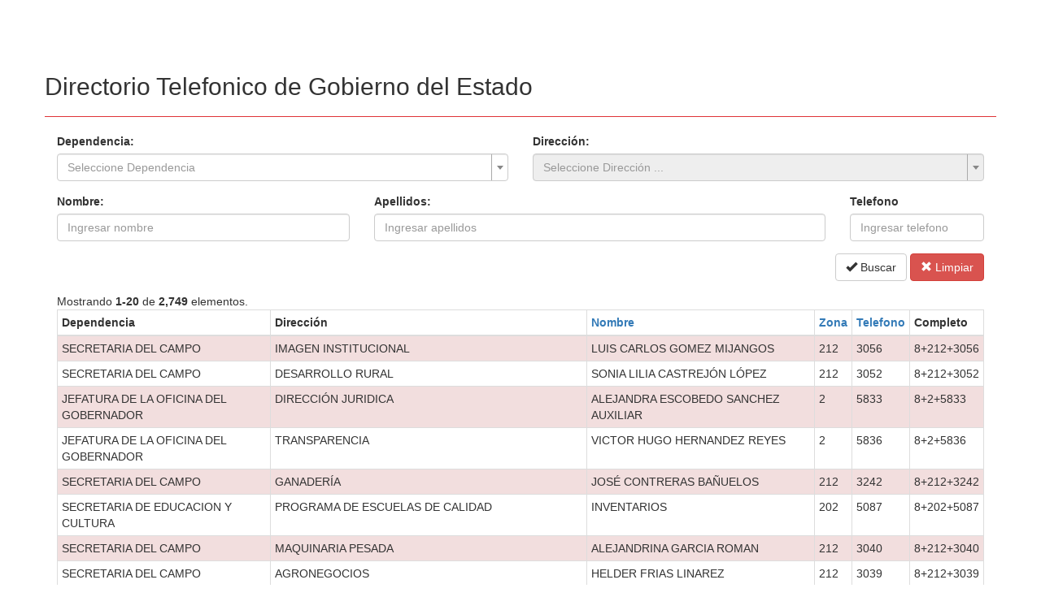

--- FILE ---
content_type: text/html; charset=UTF-8
request_url: https://directorio.sazacatecas.gob.mx/directorio/web/index.php?r=site%2Fsearch
body_size: 4393
content:
<!DOCTYPE html>
<html lang="es">
<head>
    <meta charset="UTF-8">
    <meta name="viewport" content="width=device-width, initial-scale=1">
    <meta name="csrf-param" content="_csrf">
    <meta name="csrf-token" content="6TZqKi9TWUw8oZrSf-IA0mzo5zy3IIFpKXiN69MbdWhPzXSLcavBXURL8bTPjulsOoV5zKp4UdH879myL5ktew==">
    <title></title>
    <link href="/directorio/web/assets/859f589f/css/bootstrap.css" rel="stylesheet">
<link href="/directorio/web/assets/782250ee/css/select2.min.css" rel="stylesheet">
<link href="/directorio/web/assets/782250ee/css/select2-addl.min.css" rel="stylesheet">
<link href="/directorio/web/assets/782250ee/css/select2-krajee.min.css" rel="stylesheet">
<link href="/directorio/web/assets/2bcb07d1/css/kv-widgets.min.css" rel="stylesheet">
<link href="/directorio/web/assets/af73fc66/css/dependent-dropdown.min.css" rel="stylesheet">
<link href="/directorio/web/css/site.css" rel="stylesheet">
<script type="text/javascript">var s2options_d6851687 = {"themeCss":".select2-container--krajee","sizeCss":"","doReset":true,"doToggle":false,"doOrder":false};
window.select2_bb878989 = {"allowClear":true,"theme":"krajee","width":"100%","placeholder":"Seleccione Dependencia","language":"es"};

window.depdrop_c034c336 = {"depends":["id_dep"],"placeholder":"Seleccione Dirección ...","url":"\/directorio\/web\/index.php?r=direcciones%2Fdirecciones-dependencia-array"};

window.select2_8dcafc19 = {"allowClear":true,"theme":"krajee","width":"100%","language":"es"};
</script></head>
<body>

<div class="wrap">
    <div class="container">
        <style type="text/css">
.pagination > li > a
{
    background-color: white;
    color: #b14946;
}

.pagination > li > a:focus,
.pagination > li > a:hover,
.pagination > li > span:focus,
.pagination > li > span:hover
{
    color: #b14946;
    background-color: #eee;
    border-color: #ddd;
}

.pagination > .active > a
{
    color: white;
    background-color: #b14946;
    border: solid 1px #b14946;
}

.pagination > .active > a:hover
{
    background-color: #b14946;
    border: solid 1px #b14946;
}
</style>


<form id="w0" action="/directorio/web/index.php" method="get">
<input type="hidden" name="r" value="site/search">
<div class="row">
  <div class="section-title">
    <h2 data-aos="fade-up">Directorio Telefonico de Gobierno del Estado</h2>
    <hr class="linea" style=" background-color: #df3437; height: 1px; border: 0">
  </div>
  <div class="col-md-6">
    <div class="form-group field-id_dep">
<label class="control-label" for="id_dep">Dependencia:</label>
<div class="kv-plugin-loading loading-id_dep">&nbsp;</div><select id="id_dep" class="form-control" name="DirectorioSearch[id_dep]" data-s2-options="s2options_d6851687" data-krajee-select2="select2_bb878989" style="display:none">
<option value="">Seleccione Dependencia</option>
<option value="111">CENTRO DE CONCILIACIÓN LABORAL DEL ESTADO DE ZACATECAS</option>
<option value="109">COMISION LOCAL DE BUSQUEDA DE PERSONAS</option>
<option value="115">CONSULTORIO</option>
<option value="102">COORDINACION ESTATAL DE PLANEACION</option>
<option value="11">COORDINACION GENERAL JURIDICA</option>
<option value="108">DEPTO. DE IMPACTO Y RIESGO AMBIENTAL</option>
<option value="48">FISCALIA GENERAL DE JUSTICIA DEL ESTADO </option>
<option value="116">FONDO PLATA ZACATECAS</option>
<option value="13">INSTITUTO DE LA DEFENSORIA PUBLICA</option>
<option value="96">INSTITUTO DE LA JUVENTUD DE ZACATECAS</option>
<option value="18">INSTITUTO DE SELECCION Y CAPACITACION DEL ESTADO</option>
<option value="101">INSTITUTO PARA LA ATENCION E INCLUSION DE LAS PERSONAS CON DISCAPACIDAD</option>
<option value="59">JEFATURA DE LA OFICINA DEL GOBERNADOR</option>
<option value="114">RECEPCION</option>
<option value="58">SECRETARIA DE ADMINISTRACION</option>
<option value="12">SECRETARIA DE ADMINISTRACION/COORDINACION DE SISTEMAS DE INFORMACION</option>
<option value="55">SECRETARIA DE DESARROLLO SOCIAL</option>
<option value="85">SECRETARIA DE DESARROLLO URBANO VIVIENDA Y ORDENAMIENTO TERRITORIAL</option>
<option value="54">SECRETARIA DE ECONOMIA</option>
<option value="37">SECRETARIA DE ECONOMIA/DIRECCION DE TRABAJO Y PREVISION SOCIAL</option>
<option value="42">SECRETARIA DE ECONOMIA/SUBSECRETARIA DE FINANCIAMIENTO </option>
<option value="61">SECRETARIA DE ECONOMIA/SUBSECRETARIA DEL SERVICIO NACIONAL DE EMPLEO</option>
<option value="47">SECRETARIA DE EDUCACION Y CULTURA</option>
<option value="20">SECRETARIA DE FINANZAS</option>
<option value="21">SECRETARIA DE FINANZAS/CATASTRO Y REGISTRO PUBLICO</option>
<option value="52">SECRETARIA DE LA FUNCION PUBLICA</option>
<option value="51">SECRETARIA DE LAS MUJERES</option>
<option value="106">SECRETARIA DE OBRAS PUBLICAS</option>
<option value="60">SECRETARIA DE OBRAS PUBLICAS/SUBSECRETARIA DE INFRAESTRUCTURA VIAL</option>
<option value="53">SECRETARIA DEL AGUA Y MEDIO AMBIENTE</option>
<option value="27">SECRETARIA DEL CAMPO</option>
<option value="75">SECRETARIA DEL MIGRANTE ZACATECANO</option>
<option value="34">SECRETARIA GENERAL DE GOBIERNO</option>
<option value="38">SECRETARIA GENERAL/DIRECCION DE ASUNTOS RELIGIOSOS</option>
<option value="40">SECRETARIA GENERAL/JUNTA LOCAL DE CONCILIACION Y ARBITRAJE</option>
<option value="35">SECRETARIA GENERAL/SUBSECRETARIA DE CONCERTACION Y ATENCION CIUDADANA</option>
<option value="36">SECRETARIA GENERAL/SUBSECRETARIA DE DESARROLLO POLITICO</option>
<option value="39">SECRETARIA GENERAL/TRIBUNAL DE CONCILIACION Y ARBITRAJE</option>
<option value="22">SERVICIOS DE SALUD DE ZACATECAS</option>
<option value="110">SEZAMI</option>
<option value="112">SUBSECRETAR??A DE CONCERTACI??N Y ATENCI??N CIUDADANA</option>
<option value="107">SUBSECRETARÍA DE CONCERTACIÓN Y ATENCIÓN CIUDADANA</option>
<option value="113">VINCULACION EDUCATIVA</option>
</select>

<div class="help-block"></div>
</div>  </div>

  <div class="col-md-6">
    <div class="form-group field-directoriosearch-id_dir">
<label class="control-label" for="directoriosearch-id_dir">Dirección:</label>
<div class="kv-plugin-loading loading-directoriosearch-id_dir">&nbsp;</div><select id="directoriosearch-id_dir" class="form-control" name="DirectorioSearch[id_dir]" data-krajee-depdrop="depdrop_c034c336" data-s2-options="s2options_d6851687" data-krajee-select2="select2_8dcafc19" style="display:none">

</select>

<div class="help-block"></div>
</div>  </div>
</div>

<div class="row">

  <div class="col-md-4">
    <div class="form-group field-directoriosearch-nombre">
<label class="control-label" for="directoriosearch-nombre">Nombre:</label>
<input type="text" id="directoriosearch-nombre" class="form-control" name="DirectorioSearch[nombre]" placeholder="Ingresar nombre">

<div class="help-block"></div>
</div>  </div>

  <div class="col-md-6">
    <div class="form-group field-directoriosearch-apellidos">
<label class="control-label" for="directoriosearch-apellidos">Apellidos:</label>
<input type="text" id="directoriosearch-apellidos" class="form-control" name="DirectorioSearch[apellidos]" placeholder="Ingresar apellidos">

<div class="help-block"></div>
</div>  </div>

  <div class="col-md-2">
    <div class="form-group field-directoriosearch-telefono">
<label class="control-label" for="directoriosearch-telefono">Telefono</label>
<input type="text" id="directoriosearch-telefono" class="form-control" name="DirectorioSearch[telefono]" placeholder="Ingresar telefono">

<div class="help-block"></div>
</div>  </div>

</div>

<div style="text-align: right">
  <div class="form-group">
    <button type="submit" class="btn btn-secondary btn-default"><span class="glyphicon glyphicon-ok"></span> Buscar</button>    <a class="btn btn-danger" href="/directorio/web/index.php?r=site%2Findex"><span class="glyphicon glyphicon-remove"></span> Limpiar </a>  </div>
</div>


</form>

<div class="empleados-index">

  <div id="w1" class="grid-view"><div class="summary">Mostrando <b>1-20</b> de <b>2,749</b> elementos.</div>
<table class="table table-striped table-bordered table-hover table-condensed"><thead>
<tr><th>Dependencia</th><th>Dirección</th><th><a href="/directorio/web/index.php?r=site%2Fsearch&amp;sort=nombre" data-sort="nombre">Nombre</a></th><th><a href="/directorio/web/index.php?r=site%2Fsearch&amp;sort=zona" data-sort="zona">Zona</a></th><th><a href="/directorio/web/index.php?r=site%2Fsearch&amp;sort=telefono" data-sort="telefono">Telefono</a></th><th>Completo</th></tr>
</thead>
<tbody>
<tr class="even danger" key="7121" index="0" data-key="7121"><td>SECRETARIA DEL CAMPO</td><td>IMAGEN INSTITUCIONAL</td><td>LUIS CARLOS  GOMEZ MIJANGOS</td><td>212</td><td>3056</td><td>8+212+3056</td></tr>
<tr class="odd" key="7118" index="1" data-key="7118"><td>SECRETARIA DEL CAMPO</td><td>DESARROLLO RURAL</td><td>SONIA LILIA CASTREJÓN LÓPEZ</td><td>212</td><td>3052</td><td>8+212+3052</td></tr>
<tr class="even danger" key="3906629" index="2" data-key="3906629"><td>JEFATURA DE LA OFICINA DEL GOBERNADOR</td><td>DIRECCIÓN JURIDICA</td><td>ALEJANDRA ESCOBEDO SANCHEZ AUXILIAR</td><td>2</td><td>5833</td><td>8+2+5833</td></tr>
<tr class="odd" key="3906630" index="3" data-key="3906630"><td>JEFATURA DE LA OFICINA DEL GOBERNADOR</td><td>TRANSPARENCIA</td><td>VICTOR HUGO HERNANDEZ REYES</td><td>2</td><td>5836</td><td>8+2+5836</td></tr>
<tr class="even danger" key="7115" index="4" data-key="7115"><td>SECRETARIA DEL CAMPO</td><td>GANADERÍA</td><td>JOSÉ  CONTRERAS BAÑUELOS</td><td>212</td><td>3242</td><td>8+212+3242</td></tr>
<tr class="odd" key="7048897" index="5" data-key="7048897"><td>SECRETARIA DE EDUCACION Y CULTURA</td><td>PROGRAMA DE ESCUELAS DE CALIDAD</td><td>INVENTARIOS  </td><td>202</td><td>5087</td><td>8+202+5087</td></tr>
<tr class="even danger" key="7113" index="6" data-key="7113"><td>SECRETARIA DEL CAMPO</td><td>MAQUINARIA PESADA</td><td>ALEJANDRINA GARCIA ROMAN</td><td>212</td><td>3040</td><td>8+212+3040</td></tr>
<tr class="odd" key="7112" index="7" data-key="7112"><td>SECRETARIA DEL CAMPO</td><td>AGRONEGOCIOS</td><td>HELDER FRIAS LINAREZ</td><td>212</td><td>3039</td><td>8+212+3039</td></tr>
<tr class="even danger" key="7111" index="8" data-key="7111"><td>SECRETARIA DEL CAMPO</td><td>INFORMATICA</td><td>ISMAEL PACHECO MEDINA</td><td>212</td><td>3038</td><td>8+212+3038</td></tr>
<tr class="odd" key="7048894" index="9" data-key="7048894"><td>SECRETARIA DE EDUCACION Y CULTURA</td><td>EVALUACION ACADEMICA</td><td>SUBSECRETARIA ACADEMICA</td><td>202</td><td>5913</td><td>8+202+5913</td></tr>
<tr class="even danger" key="7048893" index="10" data-key="7048893"><td>SECRETARIA DE EDUCACION Y CULTURA</td><td>DIRECCION DE FORMACION DOCENTE Y DESARROLLO EDUCATIVO</td><td>DEPARTAMENTO DE  OREVISIONES GENERALES</td><td>202</td><td>5905</td><td>8+202+5905</td></tr>
<tr class="odd" key="7107" index="11" data-key="7107"><td>SECRETARIA DEL CAMPO</td><td>MAQUINARIA PESADA</td><td>JULIAN GARCÍA REYES</td><td>212</td><td>3034</td><td>8+212+3034</td></tr>
<tr class="even danger" key="7106" index="12" data-key="7106"><td>SECRETARIA DEL CAMPO</td><td>DESARROLLO RURAL</td><td>EVELIA  VILLEGAS AGUERO</td><td>212</td><td>3033</td><td>8+212+3033</td></tr>
<tr class="odd" key="7105" index="13" data-key="7105"><td>SECRETARIA DEL CAMPO</td><td>AGRICULTURA</td><td>CLAUDIA MARÍA GUZMÁN MENDOZA</td><td>212</td><td>3032</td><td>8+212+3032</td></tr>
<tr class="even danger" key="7104" index="14" data-key="7104"><td>SECRETARIA DEL CAMPO</td><td>JURIDICO</td><td>DEMETRIO MARTINEZ FIDENCIO</td><td>212</td><td>3031</td><td>8+212+3031</td></tr>
<tr class="odd" key="7103" index="15" data-key="7103"><td>SECRETARIA DEL CAMPO</td><td>AGRICULTURA</td><td>ALICIA  SAUCEDO RAMIREZ</td><td>212</td><td>3230</td><td>8+212+3230</td></tr>
<tr class="even danger" key="7048889" index="16" data-key="7048889"><td>SECRETARIA DE EDUCACION Y CULTURA</td><td>DIRECCION DE FORMACION DOCENTE Y DESARROLLO EDUCATIVO</td><td>CAMBIOS  </td><td>202</td><td>5909</td><td>8+202+5909</td></tr>
<tr class="odd" key="7048890" index="17" data-key="7048890"><td>SECRETARIA DE EDUCACION Y CULTURA</td><td>DIRECCION DE FORMACION DOCENTE Y DESARROLLO EDUCATIVO</td><td>AREA ADMINISTRATIVA</td><td>202</td><td>5902</td><td>8+202+5902</td></tr>
<tr class="even danger" key="7100" index="18" data-key="7100"><td>SECRETARIA DEL CAMPO</td><td>AGRICULTURA</td><td>VIRIDIANA DEL MURO MONTOYA</td><td>212</td><td>3214</td><td>8+212+3214</td></tr>
<tr class="odd" key="7098" index="19" data-key="7098"><td>SECRETARIA DEL CAMPO</td><td>SECRETARÍA GENERAL</td><td>JANETTE CARREON MOTA</td><td>212</td><td>3216</td><td>8+212+3216</td></tr>
</tbody></table>
<ul class="pagination"><li class="prev disabled"><span>&laquo;</span></li>
<li class="active"><a href="/directorio/web/index.php?r=site%2Fsearch&amp;page=1" data-page="0">1</a></li>
<li><a href="/directorio/web/index.php?r=site%2Fsearch&amp;page=2" data-page="1">2</a></li>
<li><a href="/directorio/web/index.php?r=site%2Fsearch&amp;page=3" data-page="2">3</a></li>
<li><a href="/directorio/web/index.php?r=site%2Fsearch&amp;page=4" data-page="3">4</a></li>
<li><a href="/directorio/web/index.php?r=site%2Fsearch&amp;page=5" data-page="4">5</a></li>
<li><a href="/directorio/web/index.php?r=site%2Fsearch&amp;page=6" data-page="5">6</a></li>
<li><a href="/directorio/web/index.php?r=site%2Fsearch&amp;page=7" data-page="6">7</a></li>
<li><a href="/directorio/web/index.php?r=site%2Fsearch&amp;page=8" data-page="7">8</a></li>
<li><a href="/directorio/web/index.php?r=site%2Fsearch&amp;page=9" data-page="8">9</a></li>
<li><a href="/directorio/web/index.php?r=site%2Fsearch&amp;page=10" data-page="9">10</a></li>
<li class="next"><a href="/directorio/web/index.php?r=site%2Fsearch&amp;page=2" data-page="1">&raquo;</a></li></ul></div></div>    </div>
</div>


<script src="/directorio/web/assets/f74349c4/jquery.js"></script>
<script src="/directorio/web/assets/782250ee/js/select2.full.min.js"></script>
<script src="/directorio/web/assets/782250ee/js/select2-krajee.min.js"></script>
<script src="/directorio/web/assets/782250ee/js/i18n/es.js"></script>
<script src="/directorio/web/assets/2bcb07d1/js/kv-widgets.min.js"></script>
<script src="/directorio/web/assets/5ac37071/yii.js"></script>
<script src="/directorio/web/assets/5ac37071/yii.validation.js"></script>
<script src="/directorio/web/assets/af73fc66/js/dependent-dropdown.min.js"></script>
<script src="/directorio/web/assets/f7beb072/js/depdrop.min.js"></script>
<script src="/directorio/web/assets/5ac37071/yii.activeForm.js"></script>
<script src="/directorio/web/assets/5ac37071/yii.gridView.js"></script>
<script type="text/javascript">jQuery(document).ready(function () {
if (jQuery('#id_dep').data('select2')) { jQuery('#id_dep').select2('destroy'); }
jQuery.when(jQuery('#id_dep').select2(select2_bb878989)).done(initS2Loading('id_dep','s2options_d6851687'));

if (jQuery('#directoriosearch-id_dir').data('depdrop')) { jQuery('#directoriosearch-id_dir').depdrop('destroy'); }
jQuery('#directoriosearch-id_dir').depdrop(depdrop_c034c336);

if (jQuery('#directoriosearch-id_dir').data('select2')) { jQuery('#directoriosearch-id_dir').select2('destroy'); }
jQuery.when(jQuery('#directoriosearch-id_dir').select2(select2_8dcafc19)).done(initS2Loading('directoriosearch-id_dir','s2options_d6851687'));

initDepdropS2('directoriosearch-id_dir','Loading ...');
jQuery('#w0').yiiActiveForm([{"id":"directoriosearch-id_dep","name":"id_dep","container":".field-id_dep","input":"#id_dep","validate":function (attribute, value, messages, deferred, $form) {yii.validation.number(value, messages, {"pattern":/^\s*[+-]?\d+\s*$/,"message":"Dependencia: debe ser un número entero.","skipOnEmpty":1});}},{"id":"directoriosearch-id_dir","name":"id_dir","container":".field-directoriosearch-id_dir","input":"#directoriosearch-id_dir","validate":function (attribute, value, messages, deferred, $form) {yii.validation.number(value, messages, {"pattern":/^\s*[+-]?\d+\s*$/,"message":"Dirección: debe ser un número entero.","skipOnEmpty":1});}},{"id":"directoriosearch-nombre","name":"nombre","container":".field-directoriosearch-nombre","input":"#directoriosearch-nombre","validate":function (attribute, value, messages, deferred, $form) {yii.validation.regularExpression(value, messages, {"pattern":/^[0-9a-záéíóúñ\s]+$/i,"not":false,"message":"Sólo se aceptan letras y números","skipOnEmpty":1});}},{"id":"directoriosearch-apellidos","name":"apellidos","container":".field-directoriosearch-apellidos","input":"#directoriosearch-apellidos","validate":function (attribute, value, messages, deferred, $form) {yii.validation.regularExpression(value, messages, {"pattern":/^[0-9a-záéíóúñ\s]+$/i,"not":false,"message":"Sólo se aceptan letras y números","skipOnEmpty":1});}},{"id":"directoriosearch-telefono","name":"telefono","container":".field-directoriosearch-telefono","input":"#directoriosearch-telefono","validate":function (attribute, value, messages, deferred, $form) {yii.validation.number(value, messages, {"pattern":/^\s*[+-]?\d+\s*$/,"message":"Telefono debe ser un número entero.","skipOnEmpty":1});}}], []);
jQuery('#w1').yiiGridView({"filterUrl":"\/directorio\/web\/index.php?r=site%2Fsearch","filterSelector":"#w1-filters input, #w1-filters select"});
});</script><script defer src="https://static.cloudflareinsights.com/beacon.min.js/vcd15cbe7772f49c399c6a5babf22c1241717689176015" integrity="sha512-ZpsOmlRQV6y907TI0dKBHq9Md29nnaEIPlkf84rnaERnq6zvWvPUqr2ft8M1aS28oN72PdrCzSjY4U6VaAw1EQ==" data-cf-beacon='{"version":"2024.11.0","token":"9e1782393d0e4c7cbe3401bd882ee3c3","server_timing":{"name":{"cfCacheStatus":true,"cfEdge":true,"cfExtPri":true,"cfL4":true,"cfOrigin":true,"cfSpeedBrain":true},"location_startswith":null}}' crossorigin="anonymous"></script>
</body>
</html>


--- FILE ---
content_type: application/javascript
request_url: https://directorio.sazacatecas.gob.mx/directorio/web/assets/af73fc66/js/dependent-dropdown.min.js
body_size: 1767
content:
/*!
 * dependent-dropdown v1.4.8
 * http://plugins.krajee.com/dependent-dropdown
 *
 * Author: Kartik Visweswaran
 * Copyright: 2014 - 2017, Kartik Visweswaran, Krajee.com
 *
 * Licensed under the BSD 3-Clause
 * https://github.com/kartik-v/dependent-dropdown/blob/master/LICENSE.md
 */!function(e){"use strict";"function"==typeof define&&define.amd?define(["jquery"],e):"object"==typeof module&&module.exports?module.exports=e(require("jquery")):e(window.jQuery)}(function(e){"use strict";e.fn.depdropLocales={};var t,a;t={isEmpty:function(t,a){return null===t||void 0===t||0===t.length||a&&""===e.trim(t)},setParams:function(t,a){var n={};return 0===t.length?{}:(e.each(t,function(e,t){n[t]=a[e]}),n)},toStr:function(e){return t.isEmpty(e)?e:e.toString()}},a=function(t,a){var n=this;n.$element=e(t),e.each(a,function(e,t){n[e]=t}),n.initData(),n.init()},a.prototype={constructor:a,initData:function(){var e=this,t=e.$element;e.initVal=t.val(),e.initDisabled=t.attr("disabled"),t.data("url",e.url).data("placeholder",e.placeholder).data("loading",e.loading).data("loadingClass",e.loadingClass).data("loadingText",e.loadingText).data("emptyMsg",e.emptyMsg).data("params",e.params)},init:function(){var t,a=this,n=a.depends,i=a.$element,o=n.length,r=i.find("option").length,d=a.initDepends||a.depends;for(0!==r&&i.find('option[value=""]').length!==r||i.attr("disabled","disabled"),t=0;o>t;t++)a.listen(t,n,o);if(a.initialize===!0)for(t=0;t<d.length;t++)e("#"+d[t]).trigger("depdrop:change");i.trigger("depdrop:init")},listen:function(a,n,i){var o=this;e("#"+n[a]).on("depdrop:change change select2:select krajeeselect2:cleared",function(a){var r=e(this);(t.isEmpty(r.data("select2"))||"change"!==a.type)&&o.setDep(r,n,i)})},setDep:function(t,a,n){var i,o,r,d=this,p={};for(r=0;n>r;r++)if(i=e("#"+a[r]),o=i.attr("type"),p[r]="checkbox"===o||"radio"===o?i.prop("checked"):i.val(),d.skipDep&&(p[r]===d.loadingText||""===p[r]))return void d.$element.html('<option id="">'+d.emptyMsg+"</option>");d.processDep(d.$element,t.attr("id"),p,a)},processDep:function(a,n,i,o){var r,d,p,l,s,c=this,u=0,f={},g={},m=a.data("url"),h=t.setParams(o,i),v={},y=a.data("placeholder"),x=a.data("loading"),b=a.data("loadingClass"),j=a.data("loadingText"),P=a.data("emptyMsg"),D=a.data("params");if(c.ajaxResults={},g[c.parentParam]=i,!t.isEmpty(D)){for(p=0;p<D.length;p++)l=D[p],s=e("#"+D[p]).val(),f[p]=s,v[l]=s;g[c.otherParam]=f}g[c.allParam]=e.extend(!0,{},h,v),d={url:m,type:"post",data:g,dataType:"json",beforeSend:function(t){a.trigger("depdrop:beforeChange",[n,e("#"+n).val(),c.initVal,t]),a.find("option[selected]").removeAttr("selected"),a.val("").attr("disabled","disabled").html(""),x&&a.removeClass(b).addClass(b).html('<option id="">'+j+"</option>")},success:function(i,o,d){c.ajaxResults=i,r=t.isEmpty(i.selected)?c.initVal===!1?null:c.initVal:i.selected,t.isEmpty(i)?c.createOption(a,"",P,""):(c.renderSelect(i.output,y,r,a),a.find("optgroup").length>0&&a.find('option[value=""]').attr("disabled","disabled"),i.output&&!c.initDisabled&&a.removeAttr("disabled")),u=a.find("option").length,a.find('option[value=""]').length>0&&(u-=1),a.trigger("depdrop:change",[n,e("#"+n).val(),u,c.initVal,o,d])},error:function(t,i,o){a.trigger("depdrop:error",[n,e("#"+n).val(),c.initVal,t,i,o])},complete:function(t,i){x&&a.removeClass(b),a.trigger("depdrop:afterChange",[n,e("#"+n).val(),c.initVal,t,i])}},e.extend(!0,d,c.ajaxSettings),e.ajax(d)},createOption:function(a,n,i,o,r){var d=this,p={value:n,text:i},l=[],s=o,c=d.idParam,u=function(e){var a=t.toStr(e);a&&l.push(a)};s&&(s instanceof Array||s instanceof Object)?e.each(s,function(e,t){u(t instanceof Object?t[c]:t)}):u(s),e.extend(!0,p,r||{}),l.length&&e.inArray(t.toStr(n),l)>-1&&(p.selected="selected"),e("<option/>",p).appendTo(a)},renderSelect:function(a,n,i,o){var r,d=this,p=d.idParam,l=d.nameParam;o.empty(),n!==!1&&d.createOption(o,"",n,i),t.isEmpty(a)&&(a={}),e.each(a,function(t,a){if(a[p])r=a[d.optionsParam]||{},d.createOption(o,a[p],a[l],i,r);else{var n=e("<optgroup>",{label:t});e.each(a,function(e,t){r=t[d.optionsParam]||{},d.createOption(n,t[p],t[l],i,r)}),n.appendTo(o)}})},getAjaxResults:function(){var e=this;return e.ajaxResults}},e.fn.depdrop=function(n){var i=Array.apply(null,arguments),o=[];switch(i.shift(),this.each(function(){var r=e(this),d=r.data("depdrop"),p="object"==typeof n&&n,l=p.language||r.data("language")||"en",s={},c={};d||("en"===l||t.isEmpty(e.fn.depdropLocales[l])||(s=e.fn.depdropLocales[l]),e.extend(!0,c,e.fn.depdrop.defaults,e.fn.depdropLocales.en,s,p,r.data()),d=new a(this,c),r.data("depdrop",d)),"string"==typeof n&&o.push(d[n].apply(d,i))}),o.length){case 0:return this;case 1:return o[0];default:return o}},e.fn.depdrop.defaults={language:"en",depends:"",initDepends:"",url:"",params:{},ajaxSettings:{},ajaxResults:{},initialize:!1,skipDep:!1,loading:!0,loadingClass:"kv-loading",idParam:"id",nameParam:"name",optionsParam:"options",parentParam:"depdrop_parents",otherParam:"depdrop_params",allParam:"depdrop_all_params"},e.fn.depdropLocales.en={loadingText:"Loading ...",placeholder:"Select ...",emptyMsg:"No data found"},e.fn.depdrop.Constructor=a,e(function(){e("select.depdrop").depdrop()})});

--- FILE ---
content_type: application/javascript
request_url: https://directorio.sazacatecas.gob.mx/directorio/web/assets/5ac37071/yii.gridView.js
body_size: 2289
content:
/**
 * Yii GridView widget.
 *
 * This is the JavaScript widget used by the yii\grid\GridView widget.
 *
 * @link http://www.yiiframework.com/
 * @copyright Copyright (c) 2008 Yii Software LLC
 * @license http://www.yiiframework.com/license/
 * @author Qiang Xue <qiang.xue@gmail.com>
 * @since 2.0
 */
(function ($) {
    $.fn.yiiGridView = function (method) {
        if (methods[method]) {
            return methods[method].apply(this, Array.prototype.slice.call(arguments, 1));
        } else if (typeof method === 'object' || !method) {
            return methods.init.apply(this, arguments);
        } else {
            $.error('Method ' + method + ' does not exist in jQuery.yiiGridView');
            return false;
        }
    };

    var defaults = {
        filterUrl: undefined,
        filterSelector: undefined
    };

    var gridData = {};

    var gridEvents = {
        /**
         * beforeFilter event is triggered before filtering the grid.
         * The signature of the event handler should be:
         *     function (event)
         * where
         *  - event: an Event object.
         *
         * If the handler returns a boolean false, it will stop filter form submission after this event. As
         * a result, afterFilter event will not be triggered.
         */
        beforeFilter: 'beforeFilter',
        /**
         * afterFilter event is triggered after filtering the grid and filtered results are fetched.
         * The signature of the event handler should be:
         *     function (event)
         * where
         *  - event: an Event object.
         */
        afterFilter: 'afterFilter'
    };

    /**
     * Used for storing active event handlers and removing them later.
     * The structure of single event handler is:
     *
     * {
     *     gridViewId: {
     *         type: {
     *             event: '...',
     *             selector: '...'
     *         }
     *     }
     * }
     *
     * Used types:
     *
     * - filter, used for filtering grid with elements found by filterSelector
     * - checkRow, used for checking single row
     * - checkAllRows, used for checking all rows with according "Check all" checkbox
     *
     * event is the name of event, for example: 'change.yiiGridView'
     * selector is a jQuery selector for finding elements
     *
     * @type {{}}
     */
    var gridEventHandlers = {};

    var methods = {
        init: function (options) {
            return this.each(function () {
                var $e = $(this);
                var settings = $.extend({}, defaults, options || {});
                var id = $e.attr('id');
                if (gridData[id] === undefined) {
                    gridData[id] = {};
                }

                gridData[id] = $.extend(gridData[id], {settings: settings});

                var filterEvents = 'change.yiiGridView keydown.yiiGridView';
                var enterPressed = false;
                initEventHandler($e, 'filter', filterEvents, settings.filterSelector, function (event) {
                    if (event.type === 'keydown') {
                        if (event.keyCode !== 13) {
                            return; // only react to enter key
                        } else {
                            enterPressed = true;
                        }
                    } else {
                        // prevent processing for both keydown and change events
                        if (enterPressed) {
                            enterPressed = false;
                            return;
                        }
                    }

                    methods.applyFilter.apply($e);

                    return false;
                });
            });
        },

        applyFilter: function () {
            var $grid = $(this);
            var settings = gridData[$grid.attr('id')].settings;
            var data = {};
            $.each($(settings.filterSelector).serializeArray(), function () {
                if (!(this.name in data)) {
                    data[this.name] = [];
                }
                data[this.name].push(this.value);
            });

            var namesInFilter = Object.keys(data);

            $.each(yii.getQueryParams(settings.filterUrl), function (name, value) {
                if (namesInFilter.indexOf(name) === -1 && namesInFilter.indexOf(name.replace(/\[\d*\]$/, '')) === -1) {
                    if (!$.isArray(value)) {
                        value = [value];
                    }
                    if (!(name in data)) {
                        data[name] = value;
                    } else {
                        $.each(value, function (i, val) {
                            if ($.inArray(val, data[name])) {
                                data[name].push(val);
                            }
                        });
                    }
                }
            });

            var pos = settings.filterUrl.indexOf('?');
            var url = pos < 0 ? settings.filterUrl : settings.filterUrl.substring(0, pos);
            var hashPos = settings.filterUrl.indexOf('#');
            if (pos >= 0 && hashPos >= 0) {
                url += settings.filterUrl.substring(hashPos);
            }

            $grid.find('form.gridview-filter-form').remove();
            var $form = $('<form/>', {
                action: url,
                method: 'get',
                'class': 'gridview-filter-form',
                style: 'display:none',
                'data-pjax': ''
            }).appendTo($grid);
            $.each(data, function (name, values) {
                $.each(values, function (index, value) {
                    $form.append($('<input/>').attr({type: 'hidden', name: name, value: value}));
                });
            });

            var event = $.Event(gridEvents.beforeFilter);
            $grid.trigger(event);
            if (event.result === false) {
                return;
            }

            $form.submit();

            $grid.trigger(gridEvents.afterFilter);
        },

        setSelectionColumn: function (options) {
            var $grid = $(this);
            var id = $(this).attr('id');
            if (gridData[id] === undefined) {
                gridData[id] = {};
            }
            gridData[id].selectionColumn = options.name;
            if (!options.multiple || !options.checkAll) {
                return;
            }
            var checkAll = "#" + id + " input[name='" + options.checkAll + "']";
            var inputs = options['class'] ? "input." + options['class'] : "input[name='" + options.name + "']";
            var inputsEnabled = "#" + id + " " + inputs + ":enabled";
            initEventHandler($grid, 'checkAllRows', 'click.yiiGridView', checkAll, function () {
                $grid.find(inputs + ":enabled").prop('checked', this.checked);
            });
            initEventHandler($grid, 'checkRow', 'click.yiiGridView', inputsEnabled, function () {
                var all = $grid.find(inputs).length == $grid.find(inputs + ":checked").length;
                $grid.find("input[name='" + options.checkAll + "']").prop('checked', all);
            });
        },

        getSelectedRows: function () {
            var $grid = $(this);
            var data = gridData[$grid.attr('id')];
            var keys = [];
            if (data.selectionColumn) {
                $grid.find("input[name='" + data.selectionColumn + "']:checked").each(function () {
                    keys.push($(this).parent().closest('tr').data('key'));
                });
            }
            return keys;
        },

        destroy: function () {
            var events = ['.yiiGridView', gridEvents.beforeFilter, gridEvents.afterFilter].join(' ');
            this.off(events);

            var id = $(this).attr('id');
            $.each(gridEventHandlers[id], function (type, data) {
                $(document).off(data.event, data.selector);
            });

            delete gridData[id];

            return this;
        },

        data: function () {
            var id = $(this).attr('id');
            return gridData[id];
        }
    };

    /**
     * Used for attaching event handler and prevent of duplicating them. With each call previously attached handler of
     * the same type is removed even selector was changed.
     * @param {jQuery} $gridView According jQuery grid view element
     * @param {string} type Type of the event which acts like a key
     * @param {string} event Event name, for example 'change.yiiGridView'
     * @param {string} selector jQuery selector
     * @param {function} callback The actual function to be executed with this event
     */
    function initEventHandler($gridView, type, event, selector, callback) {
        var id = $gridView.attr('id');
        var prevHandler = gridEventHandlers[id];
        if (prevHandler !== undefined && prevHandler[type] !== undefined) {
            var data = prevHandler[type];
            $(document).off(data.event, data.selector);
        }
        if (prevHandler === undefined) {
            gridEventHandlers[id] = {};
        }
        $(document).on(event, selector, callback);
        gridEventHandlers[id][type] = {event: event, selector: selector};
    }
})(window.jQuery);
